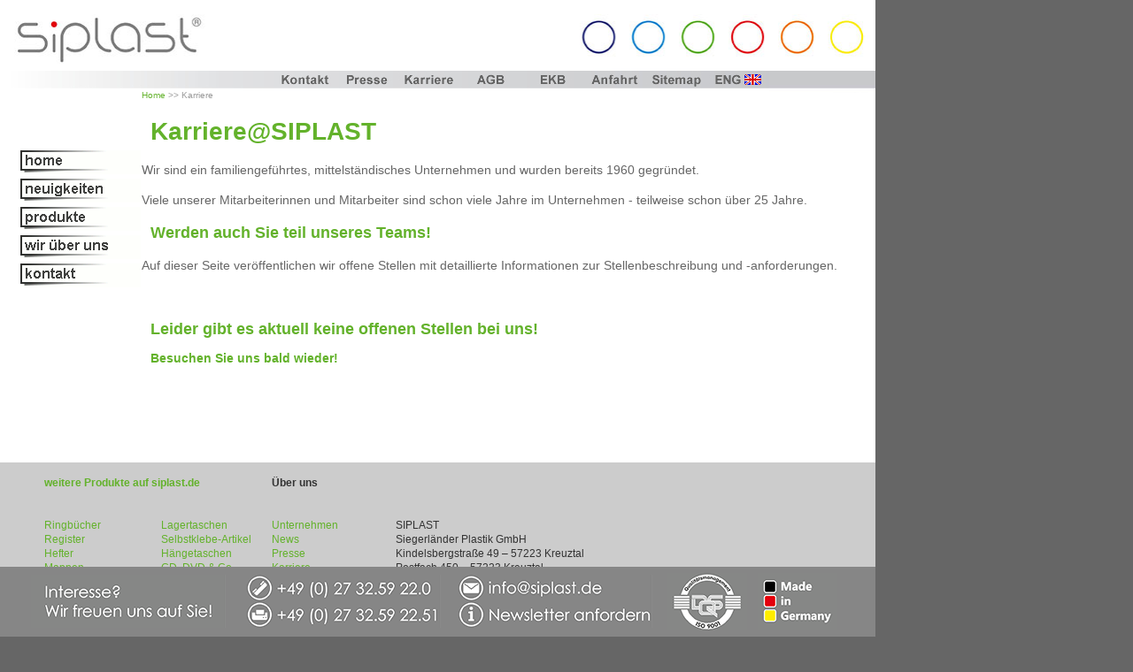

--- FILE ---
content_type: text/html
request_url: https://siplast.de/Karriere.htm
body_size: 3591
content:
<!doctype html> <html lang="de">
<head>
<meta http-equiv="Content-Type" content="text/html; charset=utf-8" />
<meta http-equiv="Content-Type" content="text/html; charset=UTF-8">
<meta http-equiv="Content-Script-Type" content="text/javascript">
<meta http-equiv="Content-Style-Type" content="text/css">
<meta http-equiv="content-language" content="de">
<meta name="description" content="Kartenboxen von SIPLAST - Der ideale Schutz für Ihre EC- & Kreditkarten | verschiedene Standardausführungen ✓ Sonderanfertigungen ✓ Individuell bedruckbar ✓">
<meta name="keywords" content=", Kartenbox, Kartenhülle, Kartenhalter, Schutzhüllen, Cardbox, Scheckkartenhülle, RFID-Schutzhülle">
<title>SIPLAST Kartenboxen</title>


<link href="sipl_css.css" rel="stylesheet" type="text/css" />
</head>


<div id="wrapper">

<div id="header">

<table border="0" cellpadding="0" cellspacing="0" width="989">
      <!-- fwtable fwsrc="Banner2010_D.png" fwbase="Banner2010_D.jpg" -->
      <tr>
        <!-- Shim row, height 1. -->
  
      </tr>
      <tr valign="top">
        <!-- row 1 -->
        <td colspan="11"><img src="Images/Fireworks/Banner2010_D/Banner2010_D_r1_c01.jpg" name="Banner2010_D_r1_c01" width="989" height="80" id="Banner2010_D_r1_c01" border="0" /></td>
        <td><img src="Images/Fireworks/Banner2010_D/shim.gif" width="1" height="80" border="0" /></td>
      </tr>
      <tr valign="top">
        <!-- row 2 -->
        <td rowspan="3"><img src="Images/Fireworks/Banner2010_D/Banner2010_D_r2_c01.jpg" name="Banner2010_D_r2_c01" width="310" height="25" id="Banner2010_D_r2_c01" border="0" /></td>
        <td><a href="Kontakt.htm" onmouseout="MM_nbGroup('out');"  onmouseover="MM_nbGroup('over','Banner2010_D_r2_c02','Banner2010_D/Banner2010_D_r2_c02_f2.jpg','Banner2010_D/Banner2010_D_r2_c02_f4.jpg',1);"  onclick="MM_nbGroup('down','navbar1','Banner2010_D_r2_c02','Banner2010_D/Banner2010_D_r2_c02_f3.jpg',1);" ><img src="Images/Fireworks/Banner2010_D/Banner2010_D_r2_c02.jpg" name="Banner2010_D_r2_c02" width="70" height="20" id="Banner2010_D_r2_c02" border="0" /></a></td>
        <td rowspan="2"><a href="Presse.htm" onmouseout="MM_nbGroup('out');"  onmouseover="MM_nbGroup('over','Banner2010_D_r2_c03','Banner2010_D/Banner2010_D_r2_c03_f2.jpg','Banner2010_D/Banner2010_D_r2_c03_f4.jpg',1);"  onclick="MM_nbGroup('down','navbar1','Banner2010_D_r2_c03','Banner2010_D/Banner2010_D_r2_c03_f3.jpg',1);" ><img src="Images/Fireworks/Banner2010_D/Banner2010_D_r2_c03.jpg" name="Banner2010_D_r2_c03" width="70" height="21" id="Banner2010_D_r2_c03" border="0" /></a></td>
        <td rowspan="2"><a href="Karriere.htm" onmouseout="MM_nbGroup('out');"  onmouseover="MM_nbGroup('over','Banner2010_D_r2_c04','Banner2010_D/Banner2010_D_r2_c04_f2.jpg','Banner2010_D/Banner2010_D_r2_c04_f4.jpg',1);"  onclick="MM_nbGroup('down','navbar1','Banner2010_D_r2_c04','Banner2010_D/Banner2010_D_r2_c04_f3.jpg',1);" ><img src="Images/Fireworks/Banner2010_D/Banner2010_D_r2_c04.jpg" name="Banner2010_D_r2_c04" width="70" height="21" id="Banner2010_D_r2_c04" border="0" /></a></td>
        <td rowspan="2"><a href="Download/AGB.pdf" onmouseout="MM_nbGroup('out');"  onmouseover="MM_nbGroup('over','Banner2010_D_r2_c05','Banner2010_D/Banner2010_D_r2_c05_f2.jpg','Banner2010_D/Banner2010_D_r2_c05_f4.jpg',1);"  onclick="MM_nbGroup('down','navbar1','Banner2010_D_r2_c05','Banner2010_D/Banner2010_D_r2_c05_f3.jpg',1);" ><img src="Images/Fireworks/Banner2010_D/Banner2010_D_r2_c05.jpg" name="Banner2010_D_r2_c05" width="70" height="21" id="Banner2010_D_r2_c05" border="0" /></a></td>
        <td rowspan="2"><a href="Download/EKB.pdf" onmouseout="MM_nbGroup('out');"  onmouseover="MM_nbGroup('over','Banner2010_D_r2_c06','Banner2010_D/Banner2010_D_r2_c06_f2.jpg','Banner2010_D/Banner2010_D_r2_c06_f4.jpg',1);"  onclick="MM_nbGroup('down','navbar1','Banner2010_D_r2_c06','Banner2010_D/Banner2010_D_r2_c06_f3.jpg',1);" ><img src="Images/Fireworks/Banner2010_D/Banner2010_D_r2_c06.jpg" name="Banner2010_D_r2_c06" width="70" height="21" id="Banner2010_D_r2_c06" border="0" /></a></td>
        <td rowspan="2"><a href="Anfahrt.htm" onmouseout="MM_nbGroup('out');"  onmouseover="MM_nbGroup('over','Banner2010_D_r2_c07','Banner2010_D/Banner2010_D_r2_c07_f2.jpg','Banner2010_D/Banner2010_D_r2_c07_f4.jpg',1);"  onclick="MM_nbGroup('down','navbar1','Banner2010_D_r2_c07','Banner2010_D/Banner2010_D_r2_c07_f3.jpg',1);" ><img src="Images/Fireworks/Banner2010_D/Banner2010_D_r2_c07.jpg" name="Banner2010_D_r2_c07" width="70" height="21" id="Banner2010_D_r2_c07" border="0" /></a></td>
        <td rowspan="2"><a href="Sitemap.htm"><img src="Images/Fireworks/Banner2010_D/Banner2010_D_r2_c08.jpg" name="Banner2010_D_r2_c08" width="70" height="21" id="Banner2010_D_r2_c08" border="0" /></a></td>
        <td rowspan="3"><img src="Images/Fireworks/Banner2010_D/Banner2010_D_r2_c09.jpg" name="Banner2010_D_r2_c09" width="1" height="25" id="Banner2010_D_r2_c09" border="0" /></td>
        <td rowspan="2"><a href="Englisch/home_e.htm" onmouseout="MM_nbGroup('out');"  onmouseover="MM_nbGroup('over','Banner2010_D_r2_c10','Banner2010_D/Banner2010_D_r2_c10_f2.jpg','Banner2010_D/Banner2010_D_r2_c10_f4.jpg',1);"  onclick="MM_nbGroup('down','navbar1','Banner2010_D_r2_c10','Banner2010_D/Banner2010_D_r2_c10_f3.jpg',1);" ><img src="Images/Fireworks/Banner2010_D/Banner2010_D_r2_c10.jpg" name="Banner2010_D_r2_c10" width="68" height="21" id="Banner2010_D_r2_c10" border="0" /></a></td>
        <td rowspan="3"><img src="Images/Fireworks/Banner2010_D/Banner2010_D_r2_c11.jpg" name="Banner2010_D_r2_c11" width="120" height="25" id="Banner2010_D_r2_c11" border="0" /></td>
        <td><img src="Images/Fireworks/Banner2010_D/shim.gif" width="1" height="20" border="0" /></td>
      </tr>
      <tr valign="top">
        <!-- row 3 -->
        <td rowspan="2"><img src="Images/Fireworks/Banner2010_D/Banner2010_D_r3_c02.jpg" name="Banner2010_D_r3_c02" width="70" height="5" id="Banner2010_D_r3_c02" border="0" /></td>
        <td><img src="Images/Fireworks/Banner2010_D/shim.gif" width="1" height="1" border="0" /></td>
      </tr>
      <tr valign="top">
        <!-- row 4 -->
        <td colspan="6"><img src="Images/Fireworks/Banner2010_D/Banner2010_D_r4_c03.jpg" name="Banner2010_D_r4_c03" width="420" height="4" id="Banner2010_D_r4_c03" border="0" /></td>
        <td><img src="Images/Fireworks/Banner2010_D/Banner2010_D_r4_c10.jpg" name="Banner2010_D_r4_c10" width="68" height="4" id="Banner2010_D_r4_c10" border="0" /></td>
        <td><img src="Images/Fireworks/Banner2010_D/shim.gif" width="1" height="4" border="0" /></td>
      </tr>
    </table>
    
	
  </div>
  <div id="details">
 
    
      
        <table width="100%" height="100%" border="0" align="center" 	
        cellpadding="0" cellspacing="0" >
          <tr>
            <td width="160 px" rowspan="2" valign="top" bgcolor="#FFFFFF">
            
            <table width="159" border="0" cellpadding="0" cellspacing="0" color="FFFFFF">
        <!-- fwtable fwsrc="Unbenannt-9.png" fwbase="Unbenannt-9.gif" -->
        <tr>
          <!-- Shim row, height 1. -->
          <td><img src="Images/Fireworks/Navi4/shim.gif" name="undefined_2" width="23" height="1" id="undefined_2" border="0" /></td>
          <td align="left" valign="top"><img src="Images/Fireworks/Navi4/shim.gif" name="undefined_2" width="136" height="1" id="undefined_2" border="0" /></td>
          <td><img src="Images/Fireworks/Navi4/shim.gif" name="undefined_2" width="1" height="1" id="undefined_2" border="0" /></td>
        </tr>
        <tr valign="top">
          <!-- row 1 -->
          <td colspan="2"><img src="Images/Fireworks/Navi4/Unbenannt-9_r01_c1.gif" name="Unbenannt9_r01_c1" width="159" height="69" id="Unbenannt9_r01_c1" border="0" /></td>
          <td><img src="Images/Fireworks/Navi4/shim.gif" name="undefined_2" width="1" height="69" id="undefined_2" border="0" /></td>
        </tr>
        <tr valign="top">
          <!-- row 2 -->
          <td rowspan="12"><img src="Images/Fireworks/Navi4/Unbenannt-9_r02_c1.gif" name="Unbenannt9_r02_c1" width="23" height="301" id="Unbenannt9_r02_c1" border="0" /></td>
          <td align="left" valign="top"><a href="home.htm" onmouseout="MM_nbGroup('out');"  onmouseover="MM_nbGroup('over','Unbenannt9_r02_c2','Navi4/Unbenannt-9_r02_c2_f2.gif','Navi4/Unbenannt-9_r02_c2_f4.gif',1);"  onclick="MM_nbGroup('down','navbar1','Unbenannt9_r02_c2','Navi4/Unbenannt-9_r02_c2_f3.gif',1);" ><img src="Images/Fireworks/Navi4/Unbenannt-9_r02_c2.gif" name="Unbenannt9_r02_c2" width="136" height="27" id="Unbenannt9_r02_c2" border="0" /></a></td>
          <td><img src="Images/Fireworks/Navi4/shim.gif" name="undefined_2" width="1" height="27" id="undefined_2" border="0" /></td>
        </tr>
        <tr valign="top">
          <!-- row 3 -->
          <td align="left" valign="top"><img src="Images/Fireworks/Navi4/Unbenannt-9_r03_c2.gif" name="Unbenannt9_r03_c2" width="136" height="5" id="Unbenannt9_r03_c2" border="0" /></td>
          <td><img src="Images/Fireworks/Navi4/shim.gif" name="undefined_2" width="1" height="5" id="undefined_2" border="0" /></td>
        </tr>
        <tr valign="top">
          <!-- row 4 -->
          <td align="left" valign="top"><a href="news.htm" onmouseout="MM_nbGroup('out');"  onmouseover="MM_nbGroup('over','Unbenannt9_r04_c2','Navi4/Unbenannt-9_r04_c2_f2.gif','Navi4/Unbenannt-9_r04_c2_f4.gif',1);"  onclick="MM_nbGroup('down','navbar1','Unbenannt9_r04_c2','Navi4/Unbenannt-9_r04_c2_f3.gif',1);" ><img src="Images/Fireworks/Navi4/Unbenannt-9_r04_c2.gif" name="Unbenannt9_r04_c2" width="136" height="27" id="Unbenannt9_r04_c2" border="0" /></a></td>
          <td><img src="Images/Fireworks/Navi4/shim.gif" name="undefined_2" width="1" height="27" id="undefined_2" border="0" /></td>
        </tr>
        <tr valign="top">
          <!-- row 5 -->
          <td align="left" valign="top"><img src="Images/Fireworks/Navi4/Unbenannt-9_r05_c2.gif" name="Unbenannt9_r05_c2" width="136" height="5" id="Unbenannt9_r05_c2" border="0" /></td>
          <td><img src="Images/Fireworks/Navi4/shim.gif" name="undefined_2" width="1" height="5" id="undefined_2" border="0" /></td>
        </tr>
        <tr valign="top">
          <!-- row 6 -->
          <td align="left" valign="top"><a href="produktuebers.htm" onmouseout="MM_nbGroup('out');"  onmouseover="MM_nbGroup('over','Unbenannt9_r06_c2','Navi4/Unbenannt-9_r06_c2_f2.gif','Navi4/Unbenannt-9_r06_c2_f4.gif',1);"  onclick="MM_nbGroup('down','navbar1','Unbenannt9_r06_c2','Navi4/Unbenannt-9_r06_c2_f3.gif',1);" ><img src="Images/Fireworks/Navi4/Unbenannt-9_r06_c2.gif" name="Unbenannt9_r06_c2" width="136" height="27" id="Unbenannt9_r06_c2" border="0" /></a></td>
          <td><img src="Images/Fireworks/Navi4/shim.gif" name="undefined_2" width="1" height="27" id="undefined_2" border="0" /></td>
        </tr>
        <tr valign="top">
          <!-- row 7 -->
          <td align="left" valign="top"><img src="Images/Fireworks/Navi4/Unbenannt-9_r07_c2.gif" name="Unbenannt9_r07_c2" width="136" height="5" id="Unbenannt9_r07_c2" border="0" /></td>
          <td><img src="Images/Fireworks/Navi4/shim.gif" name="undefined_2" width="1" height="5" id="undefined_2" border="0" /></td>
        </tr>
        <tr valign="top">
          <!-- row 8 -->
          <td align="left" valign="top"><a href="wirueberuns.htm" onmouseout="MM_nbGroup('out');"  onmouseover="MM_nbGroup('over','Unbenannt9_r08_c2','Navi4/Unbenannt-9_r08_c2_f2.gif','Navi4/Unbenannt-9_r08_c2_f4.gif',1);"  onclick="MM_nbGroup('down','navbar1','Unbenannt9_r08_c2','Navi4/Unbenannt-9_r08_c2_f3.gif',1);" ><img src="Images/Fireworks/Navi4/Unbenannt-9_r08_c2.gif" name="Unbenannt9_r08_c2" width="136" height="27" id="Unbenannt9_r08_c2" border="0" /></a></td>
          <td><img src="Images/Fireworks/Navi4/shim.gif" name="undefined_2" width="1" height="27" id="undefined_2" border="0" /></td>
        </tr>
        <tr valign="top">
          <!-- row 9 -->
          <td align="left" valign="top"><img src="Images/Fireworks/Navi4/Unbenannt-9_r09_c2.gif" name="Unbenannt9_r09_c2" width="136" height="5" id="Unbenannt9_r09_c2" border="0" /></td>
          <td><img src="Images/Fireworks/Navi4/shim.gif" name="undefined_2" width="1" height="5" id="undefined_2" border="0" /></td>
        </tr>
        <tr valign="top">
          <!-- row 10 -->
          <td align="left" valign="top"><a href="kontakt.htm" onmouseout="MM_nbGroup('out');"  onmouseover="MM_nbGroup('over','Unbenannt9_r10_c2','Navi4/Unbenannt-9_r10_c2_f2.gif','Navi4/Unbenannt-9_r10_c2_f4.gif',1);"  onclick="MM_nbGroup('down','navbar1','Unbenannt9_r10_c2','Navi4/Unbenannt-9_r10_c2_f3.gif',1);" ><img src="Images/Fireworks/Navi4/Unbenannt-9_r10_c2.gif" name="Unbenannt9_r10_c2" width="136" height="27" id="Unbenannt9_r10_c2" border="0" /></a></td>
          <td><img src="Images/Fireworks/Navi4/shim.gif" name="undefined_2" width="1" height="27" id="undefined_2" border="0" /></td>
        </tr>
        <tr valign="top">
          <!-- row 11 -->
          <td align="left" valign="top"><img src="Images/Fireworks/Navi4/Unbenannt-9_r11_c2.gif" name="Unbenannt9_r11_c2" width="136" height="6" id="Unbenannt9_r11_c2" border="0" /></td>
          <td><img src="Images/Fireworks/Navi4/shim.gif" name="undefined_2" width="1" height="6" id="undefined_2" border="0" /></td>
        </tr>
        <tr valign="top">
          <!-- row 12 -->
          
         
        </tr>

       
      </table>
            
            
            </td>
            <td valign="top" bgcolor="#FFFFFF"><font size="1" color="#999999" face="Arial, Helvetica, sans-serif"><a href="home.htm">Home</a> &gt;&gt; Karriere</font></td>
          </tr>
          <tr>
            <td valign="top" bgcolor="#FFFFFF"><h1>Karriere@SIPLAST</h1>
              <h4>Wir sind ein familiengeführtes, mittelständisches Unternehmen und wurden bereits                                
              1960 gegründet. </h4>
              <h4>Viele unserer Mitarbeiterinnen und Mitarbeiter sind schon viele                                 
                Jahre im Unternehmen - 
                teilweise schon über 25 Jahre. </h4>
              <h2>Werden auch Sie teil unseres Teams! </h2>
              <h4>Auf dieser Seite  veröffentlichen wir offene Stellen mit detaillierte
                Informationen zur Stellenbeschreibung und -anforderungen.</h4>
              <h4 class="navtext">&nbsp;</h4>
              <h2>Leider gibt es aktuell keine offenen Stellen bei uns!</h2>
              <h3><span> Besuchen Sie uns bald wieder!</span></h3>
              <h4 class="navtext">&nbsp;</h4>
              <p>&nbsp;</p>
            <p>&nbsp;</p></td>
          </tr>
        </table>
  </div>
  <div id="footer">
    <table width="93%" border="0" align="center" cellpadding="5" color="000000" cellspacing="10" class="footertext">
      <tr class="footertext">
        <td colspan="2"><strong><a href="https://www.siplast.de" target="_blank">weitere Produkte auf siplast.de</a></strong></td>
        <td width="99"><strong>Über uns</strong></td>
        <td width="228">&nbsp;</td>
        <td width="161"></td>
      </tr>
      <tr class="footertext">
        <td width="92"><a href="https://www.siplast.de/Ringbuecher.html" target="_blank">Ringbücher <br />
          Register</a><br />
          <a href="https://www.siplast.de/Praesentationshefter.htm" target="_blank">Hefter</a><br />
          <a href="https://www.siplast.de/Mappen.html" target="_blank">Mappen<br />
          </a><a href="https://www.siplast.de/Ausweissysteme.htm" target="_blank">Ausweishüllen<br />
              <br />
              <br />
            </a></td>
        <td width="86"><a href="https://www.siplast.de/Kennzei_sys.htm" target="_blank">Lagertaschen</a><br />
          <a href="https://www.siplast.de/SK_Produkte.htm" target="_blank">Selbstklebe-Artikel</a><br />
          <a href="https://www.siplast.de/Haengeorga.htm" target="_blank">Hängetaschen</a><br />
          <a href="https://www.siplast.de/Medienorga.htm" target="_blank">CD, DVD &amp; Co.<br />
            <br />
            <br />
            <br />
          </a></td>
        <td width="99"><p><a href="https://www.siplast.de/wirueberuns.htm" target="_blank">Unternehmen</a><br />
          <a href="https://www.siplast.de/news.htm" target="_blank">News</a><br />
          <a href="https://www.siplast.de/Presse.htm" target="_blank">Presse</a><br />
          <a href="https://www.siplast.de/Karriere.htm" target="_blank">Karriere</a><br />
          <a href="https://www.siplast.de/Download/AGB.pdf" target="_blank">AGB</a> / <a href="https://www.siplast.de/Download/EKB.pdf" target="_blank">EKB</a><br />
          <a href="https://www.siplast.de/Impressum.htm" target="_blank">Impressum</a><br />
          <a href="https://www.siplast.de/Datenschutz.htm" target="_blank">Datenschutz<br />
          </a></p></td>
        <td width="228">SIPLAST <br />
          Siegerländer Plastik GmbH<br />
          Kindelsbergstraße 49  &#8211; 57223 Kreuztal<br />
          Postfach 450  &#8211; 57223 Kreuztal<br />
          Deutschland <br />
          <br />
          <br /></td>
        <td width="161"><b><font color="#000066" size="2" face="Arial"><br />
         </font></b></td>
    </table>
  </div>
  
    
  <div id="contact">
    
    <table width="93%" height="79" border="0" align="center" cellpadding="0" cellspacing="0">
      <tr>
        <td width="216" rowspan="2" align="left" valign="middle"><img src="clap/clap_contact/images/INT.png" width="220" height="60" /></td>
        <td width="255" align="center" valign="bottom"><img src="clap/clap_contact/images/TEL.png" width="220" height="30" alt="" /></td>
        <td width="233" align="left" valign="bottom"><a href="mailto:info@siplast.de"><img src="clap/clap_contact/images/MAIL.png" alt="Schreiben Sie uns eine E-Mail" width="220" height="30" /></a></td>
        <td width="100" rowspan="2" align="left" valign="middle"><a href="https://www.siplast.de/Download/ZertifikatDIN90012008.PDF" target="new"><img src="clap/clap_contact/images/DQS.png" width="90" height="65" /></a></td>
        <td width="96" rowspan="2" align="left" valign="middle"><img src="clap/clap_contact/images/MIG.png" width="90" height="65" /></td>
      </tr>
      <tr>
        <td align="center" valign="top"><img src="clap/clap_contact/images/FAX.png" width="220" height="30" alt="" /></td>
        <td align="left" valign="top"><a href="mailto:info@siplast.de?subject=Bitte senden Sie uns den SIPLAST-Newsletter zu"><img src="clap/clap_contact/images/NEWSLETTER.png" alt="mailto:info@siplast.de?subject=Bitte senden Sie uns den SIPLAST-Newsletter zu" width="220" height="30" /></a></td>
      </tr>
    </table>














  </div>

  <div id="baseline"></div>
</div>


</body>
</html>


--- FILE ---
content_type: text/css
request_url: https://siplast.de/sipl_css.css
body_size: 5680
content:
@charset "utf-8";
body {
	margin-left: 0px;
	margin-top: 0px;
	margin-right: 0px;
	margin-bottom: 0px;
	background-color: #666;
}

#artikel1 {
	background-color: #FFF;
	width: 690px;
	alignment-adjust: middle;
	height: 330px;
	position: relative;
	left: 55px;
}
#text1 {
	font-family: Arial, Helvetica, sans-serif;
	font-size: 12px;
	font-style: normal;
	color: #333;
	background-color: #FFF;
	height: 320px;
	width: 260px;
	padding-top: 5px;
	padding-right: 10px;
	padding-bottom: 5px;
	padding-left: 10px;
	float: inherit;
}
#bild1 {
	background-color: #FFF;
	height: 330px;
	width: 410px;
	float: right;
}
.simplebutton {
	font-size: 1em;
	padding: 0 1em;
	height: 2.4em;
	text-align: center;
	border: 1px solid #ddd;
	background-image: linear-gradient(to bottom, #efefef 30%, #ccc 80%);
	text-transform: uppercase;
	letter-spacing: 2px;
	color: #777;
	text-shadow: 1px 1px 4px #fff;
	font-weight: bold;
	border-radius: 1.2em;
 }

p {
	font-family: Arial, Helvetica, sans-serif;
	font-size: 12px;
	font-style: normal;
	line-height: 16px;
	color: #333;
}
ul {
	margin-top: 5px;
	margin-bottom: 5px;
}
#headtable1 {
	font-family: "Century Gothic";
	font-size: -2;
	color: #666;
	padding-bottom: 0px;
	white-space: nowrap;
}
#artikel2 {
	background-color: #FFF;
	height: 330px;
	width: 690px;
	position: relative;
	left: 55px;
	float: none;
}
#text2 {
	background-color: #FFF;
	height: 320px;
	width: 260px;
	padding-top: 5px;
	padding-right: 10px;
	padding-bottom: 5px;
	padding-left: 10px;
	float: right;
}
#bild2 {
	height: 330px;
	width: 410px;
	background-color: #FFF;
}
#artikel3 {
	font-family: Arial, Helvetica, sans-serif;
	background-color: #FFF;
	height: 233px;
	width: 690px;
	position: relative;
	left: 55px;
	float: none;
}
#text3 {
	background-color: #FFF;
	height: 223px;
	width: 220px;
	float: left;
	padding-top: 5px;
	padding-right: 10px;
	padding-bottom: 5px;
	padding-left: 10px;
}
#bild3 {
	background-color: #FFF;
	height: 233px;
	width: 450px;
	float: right;
}
#artikel4 {
	background-color: #FFF;
	height: 450px;
	width: 690px;
	position: relative;
	left: 55px;
}
#artikel5 {
	background-color: #FFF;
	height: 200px;
	width: 690px;
	position: relative;
	left: 55px;
	padding-top: 10px;
}
#bild5 {
	background-color: #FFF;
	height: 232px;
	width: 450px;
	float: left;
}
#text5 {
	background-color: #FFF;
	float: right;
	height: 222px;
	width: 220px;
	padding-top: 5px;
	padding-right: 10px;
	padding-bottom: 5px;
	padding-left: 10px;
}
#text5 ul li {
	font-family: Arial, Helvetica, sans-serif;
	font-size: 12px;
	line-height: 20px;
	text-transform: none;
	font-weight: normal;
	position: relative;
	left: -25px;
	top: -10px;
	list-style-type: none;
}
#bild4 {
	background-color: #FFF;
	height: 280px;
	width: 690px;
}
#text4 {
	background-color: #FFF;
	height: 160px;
	width: 325px;
	padding-top: 5px;
	padding-right: 10px;
	padding-bottom: 5px;
	padding-left: 10px;
	float: left;
}
#text4_2 {
	background-color: #FFF;
	float: right;
	height: 160px;
	width: 325px;
	padding-top: 5px;
	padding-right: 10px;
	padding-bottom: 5px;
	padding-left: 10px;
}
#wrapper {
	width: 989px;
	margin-right: auto;
}
#header {
	background-color: #FFF;
	height: 100px;
}
#Content {
	font-family: Arial, Helvetica, sans-serif;
	font-size: 12px;
	background-color: #FFF;
	height: auto;
	width: auto;
}
a {
	font-family: Arial, Helvetica, sans-serif;
	color: #63B22B;
	text-decoration: none;
}
#footer {
	background-color: #CCC;
	height: 200px;
}
.footerpix {
	float: left;
}
#footerLI {
	font-family: Arial, Helvetica, sans-serif;
	font-size: 12px;
	height: auto;
	width: auto;
	margin-right: auto;
	margin-left: auto;
	line-height: 16px;
	padding: 0px;
}
#footer1 {
	font-family: Arial, Helvetica, sans-serif;
	font-size: 12px;
	line-height: 16px;
}

h2 {
	font-family: Arial, Helvetica, sans-serif;
	font-size: 18px;
	font-weight: bold;
	color: #63B22B;
	padding-left: 10px;
	padding-right: 10px;
}
h3 {
	font-family: Arial, Helvetica, sans-serif;
	font-size: 14px;
	font-weight: bold;
	color: #63B22B;
	padding-left: 10px;
	padding-right: 10px;
}

h1 {
	font-family: Arial, Helvetica, sans-serif;
	font-size: 28px;
	font-weight: bold;
	color: #63B22B;
	padding-left: 10px;
	padding-right: 10px;
}

.footertext {
	font-family: Arial, Helvetica, sans-serif;
	font-size: 12px;
	line-height: 16px;
	color: #333;
}

#contact {
background-color: #868686;
	text-align: center;
	width: 989px;
	vertical-align: middle;
	position: fixed;
	left: auto;
	top: auto;
	right: auto;
	bottom: 0px;
}
.navtext {
	font-family: Verdana, Geneva, sans-serif;
	font-size: 14px;
	color: #666;
	text-decoration: none;
	
}
.navtext:link {font color="868686"}
.navtext:visited {font color="CCC"}
.navtext:hover {font color="33CC33"}
.navtext:active {font color="33CC33"}
td img {
	display: block;
	text-align: center;
}
h4 {
	font-family: Arial, Helvetica, sans-serif;
	font-size: 14px;
	color: #666;
	font-weight: lighter;
}
#tableliste {
	border-top-width: thin;
	border-top-style: ridge;
}
#details {
	font-family: Arial, Helvetica, sans-serif;
	font-size: 12px;
	background-color: #FFF;
	height: auto;
	width: auto;
}

#baseline {
	background-color: #CCC;
	height: 200px;
	width: 989px;
	clear: none;
	float: none;
}
.headline {
	font-family: Arial, Helvetica, sans-serif;
	font-size: 14px;
	font-weight: bold;
	color: #63b22b;
}
p {
	font-weight: normal;
}
#wrapper #details table tr td table tr td p {

}


.image {
	display: block;
	width: 100%;
}
